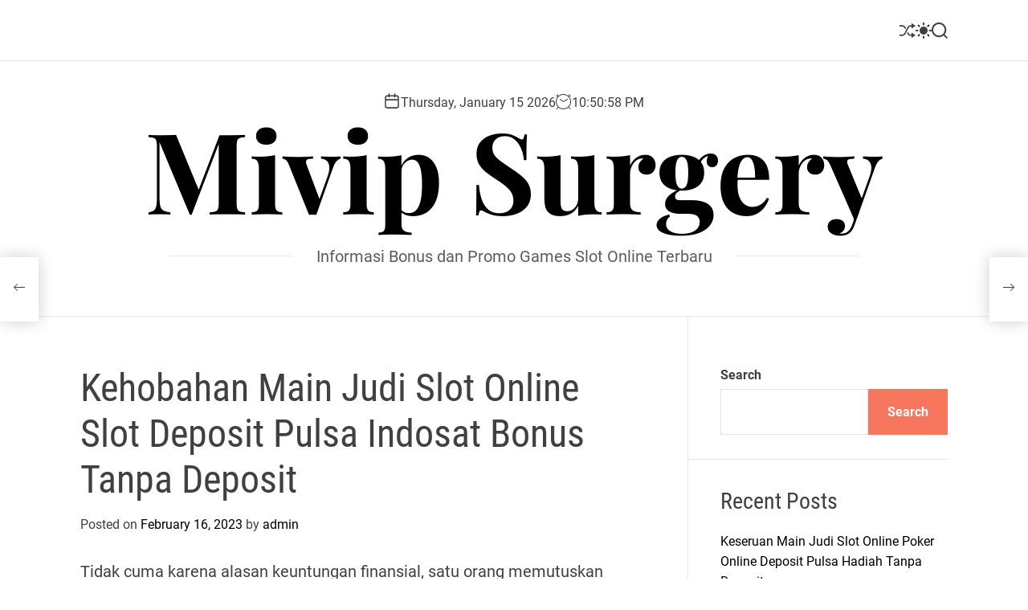

--- FILE ---
content_type: text/html; charset=UTF-8
request_url: https://mivipsurgery.com/kehobahan-main-judi-slot-online-slot-deposit-pulsa-indosat-bonus-tanpa-deposit/
body_size: 15830
content:
<!doctype html>
<html lang="en-US">
<head>
    <meta charset="UTF-8">
    <meta name="viewport" content="width=device-width, initial-scale=1">
    <link rel="profile" href="https://gmpg.org/xfn/11">

    <title>Kehobahan Main Judi Slot Online Slot Deposit Pulsa Indosat Bonus Tanpa Deposit &#8211; Mivip Surgery</title>
<meta name='robots' content='max-image-preview:large' />
<link rel="alternate" type="application/rss+xml" title="Mivip Surgery &raquo; Feed" href="https://mivipsurgery.com/feed/" />
<link rel="alternate" type="application/rss+xml" title="Mivip Surgery &raquo; Comments Feed" href="https://mivipsurgery.com/comments/feed/" />
<link rel="alternate" title="oEmbed (JSON)" type="application/json+oembed" href="https://mivipsurgery.com/wp-json/oembed/1.0/embed?url=https%3A%2F%2Fmivipsurgery.com%2Fkehobahan-main-judi-slot-online-slot-deposit-pulsa-indosat-bonus-tanpa-deposit%2F" />
<link rel="alternate" title="oEmbed (XML)" type="text/xml+oembed" href="https://mivipsurgery.com/wp-json/oembed/1.0/embed?url=https%3A%2F%2Fmivipsurgery.com%2Fkehobahan-main-judi-slot-online-slot-deposit-pulsa-indosat-bonus-tanpa-deposit%2F&#038;format=xml" />
<style id='wp-img-auto-sizes-contain-inline-css'>
img:is([sizes=auto i],[sizes^="auto," i]){contain-intrinsic-size:3000px 1500px}
/*# sourceURL=wp-img-auto-sizes-contain-inline-css */
</style>
<style id='wp-emoji-styles-inline-css'>

	img.wp-smiley, img.emoji {
		display: inline !important;
		border: none !important;
		box-shadow: none !important;
		height: 1em !important;
		width: 1em !important;
		margin: 0 0.07em !important;
		vertical-align: -0.1em !important;
		background: none !important;
		padding: 0 !important;
	}
/*# sourceURL=wp-emoji-styles-inline-css */
</style>
<style id='wp-block-library-inline-css'>
:root{--wp-block-synced-color:#7a00df;--wp-block-synced-color--rgb:122,0,223;--wp-bound-block-color:var(--wp-block-synced-color);--wp-editor-canvas-background:#ddd;--wp-admin-theme-color:#007cba;--wp-admin-theme-color--rgb:0,124,186;--wp-admin-theme-color-darker-10:#006ba1;--wp-admin-theme-color-darker-10--rgb:0,107,160.5;--wp-admin-theme-color-darker-20:#005a87;--wp-admin-theme-color-darker-20--rgb:0,90,135;--wp-admin-border-width-focus:2px}@media (min-resolution:192dpi){:root{--wp-admin-border-width-focus:1.5px}}.wp-element-button{cursor:pointer}:root .has-very-light-gray-background-color{background-color:#eee}:root .has-very-dark-gray-background-color{background-color:#313131}:root .has-very-light-gray-color{color:#eee}:root .has-very-dark-gray-color{color:#313131}:root .has-vivid-green-cyan-to-vivid-cyan-blue-gradient-background{background:linear-gradient(135deg,#00d084,#0693e3)}:root .has-purple-crush-gradient-background{background:linear-gradient(135deg,#34e2e4,#4721fb 50%,#ab1dfe)}:root .has-hazy-dawn-gradient-background{background:linear-gradient(135deg,#faaca8,#dad0ec)}:root .has-subdued-olive-gradient-background{background:linear-gradient(135deg,#fafae1,#67a671)}:root .has-atomic-cream-gradient-background{background:linear-gradient(135deg,#fdd79a,#004a59)}:root .has-nightshade-gradient-background{background:linear-gradient(135deg,#330968,#31cdcf)}:root .has-midnight-gradient-background{background:linear-gradient(135deg,#020381,#2874fc)}:root{--wp--preset--font-size--normal:16px;--wp--preset--font-size--huge:42px}.has-regular-font-size{font-size:1em}.has-larger-font-size{font-size:2.625em}.has-normal-font-size{font-size:var(--wp--preset--font-size--normal)}.has-huge-font-size{font-size:var(--wp--preset--font-size--huge)}.has-text-align-center{text-align:center}.has-text-align-left{text-align:left}.has-text-align-right{text-align:right}.has-fit-text{white-space:nowrap!important}#end-resizable-editor-section{display:none}.aligncenter{clear:both}.items-justified-left{justify-content:flex-start}.items-justified-center{justify-content:center}.items-justified-right{justify-content:flex-end}.items-justified-space-between{justify-content:space-between}.screen-reader-text{border:0;clip-path:inset(50%);height:1px;margin:-1px;overflow:hidden;padding:0;position:absolute;width:1px;word-wrap:normal!important}.screen-reader-text:focus{background-color:#ddd;clip-path:none;color:#444;display:block;font-size:1em;height:auto;left:5px;line-height:normal;padding:15px 23px 14px;text-decoration:none;top:5px;width:auto;z-index:100000}html :where(.has-border-color){border-style:solid}html :where([style*=border-top-color]){border-top-style:solid}html :where([style*=border-right-color]){border-right-style:solid}html :where([style*=border-bottom-color]){border-bottom-style:solid}html :where([style*=border-left-color]){border-left-style:solid}html :where([style*=border-width]){border-style:solid}html :where([style*=border-top-width]){border-top-style:solid}html :where([style*=border-right-width]){border-right-style:solid}html :where([style*=border-bottom-width]){border-bottom-style:solid}html :where([style*=border-left-width]){border-left-style:solid}html :where(img[class*=wp-image-]){height:auto;max-width:100%}:where(figure){margin:0 0 1em}html :where(.is-position-sticky){--wp-admin--admin-bar--position-offset:var(--wp-admin--admin-bar--height,0px)}@media screen and (max-width:600px){html :where(.is-position-sticky){--wp-admin--admin-bar--position-offset:0px}}

/*# sourceURL=wp-block-library-inline-css */
</style><style id='wp-block-archives-inline-css'>
.wp-block-archives{box-sizing:border-box}.wp-block-archives-dropdown label{display:block}
/*# sourceURL=https://mivipsurgery.com/wp-includes/blocks/archives/style.min.css */
</style>
<style id='wp-block-categories-inline-css'>
.wp-block-categories{box-sizing:border-box}.wp-block-categories.alignleft{margin-right:2em}.wp-block-categories.alignright{margin-left:2em}.wp-block-categories.wp-block-categories-dropdown.aligncenter{text-align:center}.wp-block-categories .wp-block-categories__label{display:block;width:100%}
/*# sourceURL=https://mivipsurgery.com/wp-includes/blocks/categories/style.min.css */
</style>
<style id='wp-block-heading-inline-css'>
h1:where(.wp-block-heading).has-background,h2:where(.wp-block-heading).has-background,h3:where(.wp-block-heading).has-background,h4:where(.wp-block-heading).has-background,h5:where(.wp-block-heading).has-background,h6:where(.wp-block-heading).has-background{padding:1.25em 2.375em}h1.has-text-align-left[style*=writing-mode]:where([style*=vertical-lr]),h1.has-text-align-right[style*=writing-mode]:where([style*=vertical-rl]),h2.has-text-align-left[style*=writing-mode]:where([style*=vertical-lr]),h2.has-text-align-right[style*=writing-mode]:where([style*=vertical-rl]),h3.has-text-align-left[style*=writing-mode]:where([style*=vertical-lr]),h3.has-text-align-right[style*=writing-mode]:where([style*=vertical-rl]),h4.has-text-align-left[style*=writing-mode]:where([style*=vertical-lr]),h4.has-text-align-right[style*=writing-mode]:where([style*=vertical-rl]),h5.has-text-align-left[style*=writing-mode]:where([style*=vertical-lr]),h5.has-text-align-right[style*=writing-mode]:where([style*=vertical-rl]),h6.has-text-align-left[style*=writing-mode]:where([style*=vertical-lr]),h6.has-text-align-right[style*=writing-mode]:where([style*=vertical-rl]){rotate:180deg}
/*# sourceURL=https://mivipsurgery.com/wp-includes/blocks/heading/style.min.css */
</style>
<style id='wp-block-latest-comments-inline-css'>
ol.wp-block-latest-comments{box-sizing:border-box;margin-left:0}:where(.wp-block-latest-comments:not([style*=line-height] .wp-block-latest-comments__comment)){line-height:1.1}:where(.wp-block-latest-comments:not([style*=line-height] .wp-block-latest-comments__comment-excerpt p)){line-height:1.8}.has-dates :where(.wp-block-latest-comments:not([style*=line-height])),.has-excerpts :where(.wp-block-latest-comments:not([style*=line-height])){line-height:1.5}.wp-block-latest-comments .wp-block-latest-comments{padding-left:0}.wp-block-latest-comments__comment{list-style:none;margin-bottom:1em}.has-avatars .wp-block-latest-comments__comment{list-style:none;min-height:2.25em}.has-avatars .wp-block-latest-comments__comment .wp-block-latest-comments__comment-excerpt,.has-avatars .wp-block-latest-comments__comment .wp-block-latest-comments__comment-meta{margin-left:3.25em}.wp-block-latest-comments__comment-excerpt p{font-size:.875em;margin:.36em 0 1.4em}.wp-block-latest-comments__comment-date{display:block;font-size:.75em}.wp-block-latest-comments .avatar,.wp-block-latest-comments__comment-avatar{border-radius:1.5em;display:block;float:left;height:2.5em;margin-right:.75em;width:2.5em}.wp-block-latest-comments[class*=-font-size] a,.wp-block-latest-comments[style*=font-size] a{font-size:inherit}
/*# sourceURL=https://mivipsurgery.com/wp-includes/blocks/latest-comments/style.min.css */
</style>
<style id='wp-block-latest-posts-inline-css'>
.wp-block-latest-posts{box-sizing:border-box}.wp-block-latest-posts.alignleft{margin-right:2em}.wp-block-latest-posts.alignright{margin-left:2em}.wp-block-latest-posts.wp-block-latest-posts__list{list-style:none}.wp-block-latest-posts.wp-block-latest-posts__list li{clear:both;overflow-wrap:break-word}.wp-block-latest-posts.is-grid{display:flex;flex-wrap:wrap}.wp-block-latest-posts.is-grid li{margin:0 1.25em 1.25em 0;width:100%}@media (min-width:600px){.wp-block-latest-posts.columns-2 li{width:calc(50% - .625em)}.wp-block-latest-posts.columns-2 li:nth-child(2n){margin-right:0}.wp-block-latest-posts.columns-3 li{width:calc(33.33333% - .83333em)}.wp-block-latest-posts.columns-3 li:nth-child(3n){margin-right:0}.wp-block-latest-posts.columns-4 li{width:calc(25% - .9375em)}.wp-block-latest-posts.columns-4 li:nth-child(4n){margin-right:0}.wp-block-latest-posts.columns-5 li{width:calc(20% - 1em)}.wp-block-latest-posts.columns-5 li:nth-child(5n){margin-right:0}.wp-block-latest-posts.columns-6 li{width:calc(16.66667% - 1.04167em)}.wp-block-latest-posts.columns-6 li:nth-child(6n){margin-right:0}}:root :where(.wp-block-latest-posts.is-grid){padding:0}:root :where(.wp-block-latest-posts.wp-block-latest-posts__list){padding-left:0}.wp-block-latest-posts__post-author,.wp-block-latest-posts__post-date{display:block;font-size:.8125em}.wp-block-latest-posts__post-excerpt,.wp-block-latest-posts__post-full-content{margin-bottom:1em;margin-top:.5em}.wp-block-latest-posts__featured-image a{display:inline-block}.wp-block-latest-posts__featured-image img{height:auto;max-width:100%;width:auto}.wp-block-latest-posts__featured-image.alignleft{float:left;margin-right:1em}.wp-block-latest-posts__featured-image.alignright{float:right;margin-left:1em}.wp-block-latest-posts__featured-image.aligncenter{margin-bottom:1em;text-align:center}
/*# sourceURL=https://mivipsurgery.com/wp-includes/blocks/latest-posts/style.min.css */
</style>
<style id='wp-block-search-inline-css'>
.wp-block-search__button{margin-left:10px;word-break:normal}.wp-block-search__button.has-icon{line-height:0}.wp-block-search__button svg{height:1.25em;min-height:24px;min-width:24px;width:1.25em;fill:currentColor;vertical-align:text-bottom}:where(.wp-block-search__button){border:1px solid #ccc;padding:6px 10px}.wp-block-search__inside-wrapper{display:flex;flex:auto;flex-wrap:nowrap;max-width:100%}.wp-block-search__label{width:100%}.wp-block-search.wp-block-search__button-only .wp-block-search__button{box-sizing:border-box;display:flex;flex-shrink:0;justify-content:center;margin-left:0;max-width:100%}.wp-block-search.wp-block-search__button-only .wp-block-search__inside-wrapper{min-width:0!important;transition-property:width}.wp-block-search.wp-block-search__button-only .wp-block-search__input{flex-basis:100%;transition-duration:.3s}.wp-block-search.wp-block-search__button-only.wp-block-search__searchfield-hidden,.wp-block-search.wp-block-search__button-only.wp-block-search__searchfield-hidden .wp-block-search__inside-wrapper{overflow:hidden}.wp-block-search.wp-block-search__button-only.wp-block-search__searchfield-hidden .wp-block-search__input{border-left-width:0!important;border-right-width:0!important;flex-basis:0;flex-grow:0;margin:0;min-width:0!important;padding-left:0!important;padding-right:0!important;width:0!important}:where(.wp-block-search__input){appearance:none;border:1px solid #949494;flex-grow:1;font-family:inherit;font-size:inherit;font-style:inherit;font-weight:inherit;letter-spacing:inherit;line-height:inherit;margin-left:0;margin-right:0;min-width:3rem;padding:8px;text-decoration:unset!important;text-transform:inherit}:where(.wp-block-search__button-inside .wp-block-search__inside-wrapper){background-color:#fff;border:1px solid #949494;box-sizing:border-box;padding:4px}:where(.wp-block-search__button-inside .wp-block-search__inside-wrapper) .wp-block-search__input{border:none;border-radius:0;padding:0 4px}:where(.wp-block-search__button-inside .wp-block-search__inside-wrapper) .wp-block-search__input:focus{outline:none}:where(.wp-block-search__button-inside .wp-block-search__inside-wrapper) :where(.wp-block-search__button){padding:4px 8px}.wp-block-search.aligncenter .wp-block-search__inside-wrapper{margin:auto}.wp-block[data-align=right] .wp-block-search.wp-block-search__button-only .wp-block-search__inside-wrapper{float:right}
/*# sourceURL=https://mivipsurgery.com/wp-includes/blocks/search/style.min.css */
</style>
<style id='wp-block-search-theme-inline-css'>
.wp-block-search .wp-block-search__label{font-weight:700}.wp-block-search__button{border:1px solid #ccc;padding:.375em .625em}
/*# sourceURL=https://mivipsurgery.com/wp-includes/blocks/search/theme.min.css */
</style>
<style id='wp-block-group-inline-css'>
.wp-block-group{box-sizing:border-box}:where(.wp-block-group.wp-block-group-is-layout-constrained){position:relative}
/*# sourceURL=https://mivipsurgery.com/wp-includes/blocks/group/style.min.css */
</style>
<style id='wp-block-group-theme-inline-css'>
:where(.wp-block-group.has-background){padding:1.25em 2.375em}
/*# sourceURL=https://mivipsurgery.com/wp-includes/blocks/group/theme.min.css */
</style>
<style id='global-styles-inline-css'>
:root{--wp--preset--aspect-ratio--square: 1;--wp--preset--aspect-ratio--4-3: 4/3;--wp--preset--aspect-ratio--3-4: 3/4;--wp--preset--aspect-ratio--3-2: 3/2;--wp--preset--aspect-ratio--2-3: 2/3;--wp--preset--aspect-ratio--16-9: 16/9;--wp--preset--aspect-ratio--9-16: 9/16;--wp--preset--color--black: #000000;--wp--preset--color--cyan-bluish-gray: #abb8c3;--wp--preset--color--white: #ffffff;--wp--preset--color--pale-pink: #f78da7;--wp--preset--color--vivid-red: #cf2e2e;--wp--preset--color--luminous-vivid-orange: #ff6900;--wp--preset--color--luminous-vivid-amber: #fcb900;--wp--preset--color--light-green-cyan: #7bdcb5;--wp--preset--color--vivid-green-cyan: #00d084;--wp--preset--color--pale-cyan-blue: #8ed1fc;--wp--preset--color--vivid-cyan-blue: #0693e3;--wp--preset--color--vivid-purple: #9b51e0;--wp--preset--gradient--vivid-cyan-blue-to-vivid-purple: linear-gradient(135deg,rgb(6,147,227) 0%,rgb(155,81,224) 100%);--wp--preset--gradient--light-green-cyan-to-vivid-green-cyan: linear-gradient(135deg,rgb(122,220,180) 0%,rgb(0,208,130) 100%);--wp--preset--gradient--luminous-vivid-amber-to-luminous-vivid-orange: linear-gradient(135deg,rgb(252,185,0) 0%,rgb(255,105,0) 100%);--wp--preset--gradient--luminous-vivid-orange-to-vivid-red: linear-gradient(135deg,rgb(255,105,0) 0%,rgb(207,46,46) 100%);--wp--preset--gradient--very-light-gray-to-cyan-bluish-gray: linear-gradient(135deg,rgb(238,238,238) 0%,rgb(169,184,195) 100%);--wp--preset--gradient--cool-to-warm-spectrum: linear-gradient(135deg,rgb(74,234,220) 0%,rgb(151,120,209) 20%,rgb(207,42,186) 40%,rgb(238,44,130) 60%,rgb(251,105,98) 80%,rgb(254,248,76) 100%);--wp--preset--gradient--blush-light-purple: linear-gradient(135deg,rgb(255,206,236) 0%,rgb(152,150,240) 100%);--wp--preset--gradient--blush-bordeaux: linear-gradient(135deg,rgb(254,205,165) 0%,rgb(254,45,45) 50%,rgb(107,0,62) 100%);--wp--preset--gradient--luminous-dusk: linear-gradient(135deg,rgb(255,203,112) 0%,rgb(199,81,192) 50%,rgb(65,88,208) 100%);--wp--preset--gradient--pale-ocean: linear-gradient(135deg,rgb(255,245,203) 0%,rgb(182,227,212) 50%,rgb(51,167,181) 100%);--wp--preset--gradient--electric-grass: linear-gradient(135deg,rgb(202,248,128) 0%,rgb(113,206,126) 100%);--wp--preset--gradient--midnight: linear-gradient(135deg,rgb(2,3,129) 0%,rgb(40,116,252) 100%);--wp--preset--font-size--small: 13px;--wp--preset--font-size--medium: 20px;--wp--preset--font-size--large: 36px;--wp--preset--font-size--x-large: 42px;--wp--preset--spacing--20: 0.44rem;--wp--preset--spacing--30: 0.67rem;--wp--preset--spacing--40: 1rem;--wp--preset--spacing--50: 1.5rem;--wp--preset--spacing--60: 2.25rem;--wp--preset--spacing--70: 3.38rem;--wp--preset--spacing--80: 5.06rem;--wp--preset--shadow--natural: 6px 6px 9px rgba(0, 0, 0, 0.2);--wp--preset--shadow--deep: 12px 12px 50px rgba(0, 0, 0, 0.4);--wp--preset--shadow--sharp: 6px 6px 0px rgba(0, 0, 0, 0.2);--wp--preset--shadow--outlined: 6px 6px 0px -3px rgb(255, 255, 255), 6px 6px rgb(0, 0, 0);--wp--preset--shadow--crisp: 6px 6px 0px rgb(0, 0, 0);}:where(.is-layout-flex){gap: 0.5em;}:where(.is-layout-grid){gap: 0.5em;}body .is-layout-flex{display: flex;}.is-layout-flex{flex-wrap: wrap;align-items: center;}.is-layout-flex > :is(*, div){margin: 0;}body .is-layout-grid{display: grid;}.is-layout-grid > :is(*, div){margin: 0;}:where(.wp-block-columns.is-layout-flex){gap: 2em;}:where(.wp-block-columns.is-layout-grid){gap: 2em;}:where(.wp-block-post-template.is-layout-flex){gap: 1.25em;}:where(.wp-block-post-template.is-layout-grid){gap: 1.25em;}.has-black-color{color: var(--wp--preset--color--black) !important;}.has-cyan-bluish-gray-color{color: var(--wp--preset--color--cyan-bluish-gray) !important;}.has-white-color{color: var(--wp--preset--color--white) !important;}.has-pale-pink-color{color: var(--wp--preset--color--pale-pink) !important;}.has-vivid-red-color{color: var(--wp--preset--color--vivid-red) !important;}.has-luminous-vivid-orange-color{color: var(--wp--preset--color--luminous-vivid-orange) !important;}.has-luminous-vivid-amber-color{color: var(--wp--preset--color--luminous-vivid-amber) !important;}.has-light-green-cyan-color{color: var(--wp--preset--color--light-green-cyan) !important;}.has-vivid-green-cyan-color{color: var(--wp--preset--color--vivid-green-cyan) !important;}.has-pale-cyan-blue-color{color: var(--wp--preset--color--pale-cyan-blue) !important;}.has-vivid-cyan-blue-color{color: var(--wp--preset--color--vivid-cyan-blue) !important;}.has-vivid-purple-color{color: var(--wp--preset--color--vivid-purple) !important;}.has-black-background-color{background-color: var(--wp--preset--color--black) !important;}.has-cyan-bluish-gray-background-color{background-color: var(--wp--preset--color--cyan-bluish-gray) !important;}.has-white-background-color{background-color: var(--wp--preset--color--white) !important;}.has-pale-pink-background-color{background-color: var(--wp--preset--color--pale-pink) !important;}.has-vivid-red-background-color{background-color: var(--wp--preset--color--vivid-red) !important;}.has-luminous-vivid-orange-background-color{background-color: var(--wp--preset--color--luminous-vivid-orange) !important;}.has-luminous-vivid-amber-background-color{background-color: var(--wp--preset--color--luminous-vivid-amber) !important;}.has-light-green-cyan-background-color{background-color: var(--wp--preset--color--light-green-cyan) !important;}.has-vivid-green-cyan-background-color{background-color: var(--wp--preset--color--vivid-green-cyan) !important;}.has-pale-cyan-blue-background-color{background-color: var(--wp--preset--color--pale-cyan-blue) !important;}.has-vivid-cyan-blue-background-color{background-color: var(--wp--preset--color--vivid-cyan-blue) !important;}.has-vivid-purple-background-color{background-color: var(--wp--preset--color--vivid-purple) !important;}.has-black-border-color{border-color: var(--wp--preset--color--black) !important;}.has-cyan-bluish-gray-border-color{border-color: var(--wp--preset--color--cyan-bluish-gray) !important;}.has-white-border-color{border-color: var(--wp--preset--color--white) !important;}.has-pale-pink-border-color{border-color: var(--wp--preset--color--pale-pink) !important;}.has-vivid-red-border-color{border-color: var(--wp--preset--color--vivid-red) !important;}.has-luminous-vivid-orange-border-color{border-color: var(--wp--preset--color--luminous-vivid-orange) !important;}.has-luminous-vivid-amber-border-color{border-color: var(--wp--preset--color--luminous-vivid-amber) !important;}.has-light-green-cyan-border-color{border-color: var(--wp--preset--color--light-green-cyan) !important;}.has-vivid-green-cyan-border-color{border-color: var(--wp--preset--color--vivid-green-cyan) !important;}.has-pale-cyan-blue-border-color{border-color: var(--wp--preset--color--pale-cyan-blue) !important;}.has-vivid-cyan-blue-border-color{border-color: var(--wp--preset--color--vivid-cyan-blue) !important;}.has-vivid-purple-border-color{border-color: var(--wp--preset--color--vivid-purple) !important;}.has-vivid-cyan-blue-to-vivid-purple-gradient-background{background: var(--wp--preset--gradient--vivid-cyan-blue-to-vivid-purple) !important;}.has-light-green-cyan-to-vivid-green-cyan-gradient-background{background: var(--wp--preset--gradient--light-green-cyan-to-vivid-green-cyan) !important;}.has-luminous-vivid-amber-to-luminous-vivid-orange-gradient-background{background: var(--wp--preset--gradient--luminous-vivid-amber-to-luminous-vivid-orange) !important;}.has-luminous-vivid-orange-to-vivid-red-gradient-background{background: var(--wp--preset--gradient--luminous-vivid-orange-to-vivid-red) !important;}.has-very-light-gray-to-cyan-bluish-gray-gradient-background{background: var(--wp--preset--gradient--very-light-gray-to-cyan-bluish-gray) !important;}.has-cool-to-warm-spectrum-gradient-background{background: var(--wp--preset--gradient--cool-to-warm-spectrum) !important;}.has-blush-light-purple-gradient-background{background: var(--wp--preset--gradient--blush-light-purple) !important;}.has-blush-bordeaux-gradient-background{background: var(--wp--preset--gradient--blush-bordeaux) !important;}.has-luminous-dusk-gradient-background{background: var(--wp--preset--gradient--luminous-dusk) !important;}.has-pale-ocean-gradient-background{background: var(--wp--preset--gradient--pale-ocean) !important;}.has-electric-grass-gradient-background{background: var(--wp--preset--gradient--electric-grass) !important;}.has-midnight-gradient-background{background: var(--wp--preset--gradient--midnight) !important;}.has-small-font-size{font-size: var(--wp--preset--font-size--small) !important;}.has-medium-font-size{font-size: var(--wp--preset--font-size--medium) !important;}.has-large-font-size{font-size: var(--wp--preset--font-size--large) !important;}.has-x-large-font-size{font-size: var(--wp--preset--font-size--x-large) !important;}
/*# sourceURL=global-styles-inline-css */
</style>

<style id='classic-theme-styles-inline-css'>
/*! This file is auto-generated */
.wp-block-button__link{color:#fff;background-color:#32373c;border-radius:9999px;box-shadow:none;text-decoration:none;padding:calc(.667em + 2px) calc(1.333em + 2px);font-size:1.125em}.wp-block-file__button{background:#32373c;color:#fff;text-decoration:none}
/*# sourceURL=/wp-includes/css/classic-themes.min.css */
</style>
<link rel='stylesheet' id='blogmotive-google-fonts-css' href='https://mivipsurgery.com/wp-content/fonts/576a7fca1287e1f36a10753ef3315bb6.css?ver=1.0.0' media='all' />
<link rel='stylesheet' id='animate-css' href='https://mivipsurgery.com/wp-content/themes/blogmotive/assets/css/animate.min.css?ver=1.0.0' media='all' />
<link rel='stylesheet' id='swiper-css' href='https://mivipsurgery.com/wp-content/themes/blogmotive/assets/css/swiper-bundle.min.css?ver=1.0.0' media='all' />
<link rel='stylesheet' id='blogmotive-style-css' href='https://mivipsurgery.com/wp-content/themes/blogmotive/style.css?ver=1.0.0' media='all' />
<style id='blogmotive-style-inline-css'>
                                                
        
        
/*# sourceURL=blogmotive-style-inline-css */
</style>
<link rel='stylesheet' id='blogmotive-night-style-css' href='https://mivipsurgery.com/wp-content/themes/blogmotive/assets/css/dark-mode.css?ver=1.0.0' media='all' />
<style id='blogmotive-night-style-inline-css'>
                                
/*# sourceURL=blogmotive-night-style-inline-css */
</style>
<script src="https://mivipsurgery.com/wp-includes/js/jquery/jquery.min.js?ver=3.7.1" id="jquery-core-js"></script>
<script src="https://mivipsurgery.com/wp-includes/js/jquery/jquery-migrate.min.js?ver=3.4.1" id="jquery-migrate-js"></script>
<link rel="https://api.w.org/" href="https://mivipsurgery.com/wp-json/" /><link rel="alternate" title="JSON" type="application/json" href="https://mivipsurgery.com/wp-json/wp/v2/posts/28974" /><link rel="EditURI" type="application/rsd+xml" title="RSD" href="https://mivipsurgery.com/xmlrpc.php?rsd" />
<meta name="generator" content="WordPress 6.9" />
<link rel="canonical" href="https://mivipsurgery.com/kehobahan-main-judi-slot-online-slot-deposit-pulsa-indosat-bonus-tanpa-deposit/" />
<link rel='shortlink' href='https://mivipsurgery.com/?p=28974' />
    <script type="text/javascript">
        let storageKey = 'theme-preference';

        let getColorPreference = function () {
            if (localStorage.getItem(storageKey))
                return localStorage.getItem(storageKey)
            else
                return window.matchMedia('(prefers-color-scheme: dark)').matches
                    ? 'dark'
                    : 'light'
        }

        let theme = {
            value: getColorPreference()
        };

        let setPreference = function () {
            localStorage.setItem(storageKey, theme.value);
            reflectPreference();
        }

        let reflectPreference = function () {
            document.firstElementChild.setAttribute("data-theme", theme.value);
            document.querySelector("#theme-toggle-mode-button")?.setAttribute("aria-label", theme.value);
        }

        // set early so no page flashes / CSS is made aware
        reflectPreference();

        window.addEventListener('load', function () {
            reflectPreference();
            let toggleBtn = document.querySelector("#theme-toggle-mode-button");
            if (toggleBtn) {
                toggleBtn.addEventListener("click", function () {
                    theme.value = theme.value === 'light' ? 'dark' : 'light';
                    setPreference();
                });
            }
        });

        // sync with system changes
        window
            .matchMedia('(prefers-color-scheme: dark)')
            .addEventListener('change', ({matches: isDark}) => {
                theme.value = isDark ? 'dark' : 'light';
                setPreference();
            });
    </script>
    </head>

<body class="wp-singular post-template-default single single-post postid-28974 single-format-standard wp-embed-responsive wp-theme-blogmotive  blogmotive-header_style_1 blogmotive-dark-mode has-sidebar right-sidebar">



<div id="page" class="site">
    <div class="site-content-area">
    
    
    
    <a class="skip-link screen-reader-text" href="#primary">Skip to content</a>

    
    
<div id="theme-topbar" class="site-topbar theme-site-topbar ">
    <div class="wrapper">
        <div class="site-topbar-wrapper">

            <div class="site-topbar-item site-topbar-left">
                
                            </div>

            <div class="site-topbar-item site-topbar-center hide-on-tablet hide-on-mobile">
                            </div>

            <div class="site-topbar-item site-topbar-right">
                
                                        <a href="https://mivipsurgery.com/kesenangan-main-judi-slot-online-agen-slot-deposit-pulsa-tanpa-potongan-bonus-tanpa-deposit/"
                           class="theme-button theme-button-transparent theme-button-shuffle">
                            <span class="screen-reader-text">Shuffle</span>
                            <svg class="svg-icon" aria-hidden="true" role="img" focusable="false" xmlns="http://www.w3.org/2000/svg" width="24" height="24" viewBox="0 0 24 24"><path fill="currentColor" d="M18 9v-3c-1 0-3.308-.188-4.506 2.216l-4.218 8.461c-1.015 2.036-3.094 3.323-5.37 3.323h-3.906v-2h3.906c1.517 0 2.903-.858 3.58-2.216l4.218-8.461c1.356-2.721 3.674-3.323 6.296-3.323v-3l6 4-6 4zm-9.463 1.324l1.117-2.242c-1.235-2.479-2.899-4.082-5.748-4.082h-3.906v2h3.906c2.872 0 3.644 2.343 4.631 4.324zm15.463 8.676l-6-4v3c-3.78 0-4.019-1.238-5.556-4.322l-1.118 2.241c1.021 2.049 2.1 4.081 6.674 4.081v3l6-4z" /></svg>                        </a>
                        
                <button id="theme-toggle-offcanvas-button" class="hide-on-desktop theme-button theme-button-transparent theme-button-offcanvas" aria-expanded="false" aria-controls="theme-offcanvas-navigation">
                    <span class="screen-reader-text">Menu</span>
                    <span class="toggle-icon"><svg class="svg-icon" aria-hidden="true" role="img" focusable="false" xmlns="http://www.w3.org/2000/svg" width="20" height="20" viewBox="0 0 20 20"><path fill="currentColor" d="M1 3v2h18V3zm0 8h18V9H1zm0 6h18v-2H1z" /></svg></span>
                </button>

                                    <button id="theme-toggle-mode-button" class="theme-button theme-button-transparent theme-button-colormode" title="Toggle light/dark mode" aria-label="auto" aria-live="polite">
                        <span class="screen-reader-text">Switch color mode</span>
                        <svg class="svg-icon svg-icon-colormode" aria-hidden="true" width="24" height="24" viewBox="0 0 24 24">
                            <mask class="moon" id="moon-mask">
                                <rect x="0" y="0" width="100%" height="100%" fill="white"/>
                                <circle cx="24" cy="10" r="6" fill="black"/>
                            </mask>
                            <circle class="sun" cx="12" cy="12" r="6" mask="url(#moon-mask)" fill="currentColor"/>
                            <g class="sun-beams" stroke="currentColor">
                                <line x1="12" y1="1" x2="12" y2="3"/>
                                <line x1="12" y1="21" x2="12" y2="23"/>
                                <line x1="4.22" y1="4.22" x2="5.64" y2="5.64"/>
                                <line x1="18.36" y1="18.36" x2="19.78" y2="19.78"/>
                                <line x1="1" y1="12" x2="3" y2="12"/>
                                <line x1="21" y1="12" x2="23" y2="12"/>
                                <line x1="4.22" y1="19.78" x2="5.64" y2="18.36"/>
                                <line x1="18.36" y1="5.64" x2="19.78" y2="4.22"/>
                            </g>
                        </svg>
                    </button>
                
                <button id="theme-toggle-search-button" class="theme-button theme-button-transparent theme-button-search" aria-expanded="false" aria-controls="theme-header-search">
                    <span class="screen-reader-text">Search</span>
                    <svg class="svg-icon" aria-hidden="true" role="img" focusable="false" xmlns="http://www.w3.org/2000/svg" width="23" height="23" viewBox="0 0 23 23"><path fill="currentColor" d="M38.710696,48.0601792 L43,52.3494831 L41.3494831,54 L37.0601792,49.710696 C35.2632422,51.1481185 32.9839107,52.0076499 30.5038249,52.0076499 C24.7027226,52.0076499 20,47.3049272 20,41.5038249 C20,35.7027226 24.7027226,31 30.5038249,31 C36.3049272,31 41.0076499,35.7027226 41.0076499,41.5038249 C41.0076499,43.9839107 40.1481185,46.2632422 38.710696,48.0601792 Z M36.3875844,47.1716785 C37.8030221,45.7026647 38.6734666,43.7048964 38.6734666,41.5038249 C38.6734666,36.9918565 35.0157934,33.3341833 30.5038249,33.3341833 C25.9918565,33.3341833 22.3341833,36.9918565 22.3341833,41.5038249 C22.3341833,46.0157934 25.9918565,49.6734666 30.5038249,49.6734666 C32.7048964,49.6734666 34.7026647,48.8030221 36.1716785,47.3875844 C36.2023931,47.347638 36.2360451,47.3092237 36.2726343,47.2726343 C36.3092237,47.2360451 36.347638,47.2023931 36.3875844,47.1716785 Z" transform="translate(-20 -31)" /></svg>                </button>
            </div>

        </div>
    </div>
</div>
<header id="masthead" class="site-header theme-site-header header-has-height-none "  role="banner">
    <div class="site-branding-center">
    <div class="wrapper">
        <div class="header-component-center">
                            <div class="site-header-component header-component-date">
                    <div class="header-component-icon">
                        <svg class="svg-icon" aria-hidden="true" role="img" focusable="false" xmlns="http://www.w3.org/2000/svg" width="20" height="20" viewBox="0 0 20 20"><path fill="currentColor" d="M4.60069444,4.09375 L3.25,4.09375 C2.47334957,4.09375 1.84375,4.72334957 1.84375,5.5 L1.84375,7.26736111 L16.15625,7.26736111 L16.15625,5.5 C16.15625,4.72334957 15.5266504,4.09375 14.75,4.09375 L13.3993056,4.09375 L13.3993056,4.55555556 C13.3993056,5.02154581 13.0215458,5.39930556 12.5555556,5.39930556 C12.0895653,5.39930556 11.7118056,5.02154581 11.7118056,4.55555556 L11.7118056,4.09375 L6.28819444,4.09375 L6.28819444,4.55555556 C6.28819444,5.02154581 5.9104347,5.39930556 5.44444444,5.39930556 C4.97845419,5.39930556 4.60069444,5.02154581 4.60069444,4.55555556 L4.60069444,4.09375 Z M6.28819444,2.40625 L11.7118056,2.40625 L11.7118056,1 C11.7118056,0.534009742 12.0895653,0.15625 12.5555556,0.15625 C13.0215458,0.15625 13.3993056,0.534009742 13.3993056,1 L13.3993056,2.40625 L14.75,2.40625 C16.4586309,2.40625 17.84375,3.79136906 17.84375,5.5 L17.84375,15.875 C17.84375,17.5836309 16.4586309,18.96875 14.75,18.96875 L3.25,18.96875 C1.54136906,18.96875 0.15625,17.5836309 0.15625,15.875 L0.15625,5.5 C0.15625,3.79136906 1.54136906,2.40625 3.25,2.40625 L4.60069444,2.40625 L4.60069444,1 C4.60069444,0.534009742 4.97845419,0.15625 5.44444444,0.15625 C5.9104347,0.15625 6.28819444,0.534009742 6.28819444,1 L6.28819444,2.40625 Z M1.84375,8.95486111 L1.84375,15.875 C1.84375,16.6516504 2.47334957,17.28125 3.25,17.28125 L14.75,17.28125 C15.5266504,17.28125 16.15625,16.6516504 16.15625,15.875 L16.15625,8.95486111 L1.84375,8.95486111 Z" /></svg>                    </div>
                    <div class="theme-display-date">
                        Thursday, January 15 2026                    </div>
                </div>
                                        <div class="site-header-component header-component-time">
                    <div class="header-component-icon">
                        <svg class="svg-icon" aria-hidden="true" role="img" focusable="false" xmlns="http://www.w3.org/2000/svg" width="20" height="20" viewBox="0 0 20 20"><path fill="currentColor" d="M16.32 17.113c1.729-1.782 2.68-4.124 2.68-6.613 0-2.37-0.862-4.608-2.438-6.355l0.688-0.688 0.647 0.646c0.098 0.098 0.226 0.146 0.353 0.146s0.256-0.049 0.353-0.146c0.195-0.195 0.195-0.512 0-0.707l-2-2c-0.195-0.195-0.512-0.195-0.707 0s-0.195 0.512 0 0.707l0.647 0.646-0.688 0.688c-1.747-1.576-3.985-2.438-6.355-2.438s-4.608 0.862-6.355 2.438l-0.688-0.688 0.646-0.646c0.195-0.195 0.195-0.512 0-0.707s-0.512-0.195-0.707 0l-2 2c-0.195 0.195-0.195 0.512 0 0.707 0.098 0.098 0.226 0.146 0.354 0.146s0.256-0.049 0.354-0.146l0.646-0.646 0.688 0.688c-1.576 1.747-2.438 3.985-2.438 6.355 0 2.489 0.951 4.831 2.68 6.613l-2.034 2.034c-0.195 0.195-0.195 0.512 0 0.707 0.098 0.098 0.226 0.147 0.354 0.147s0.256-0.049 0.354-0.147l2.060-2.059c1.705 1.428 3.836 2.206 6.087 2.206s4.382-0.778 6.087-2.206l2.059 2.059c0.098 0.098 0.226 0.147 0.354 0.147s0.256-0.049 0.353-0.147c0.195-0.195 0.195-0.512 0-0.707l-2.034-2.034zM1 10.5c0-4.687 3.813-8.5 8.5-8.5s8.5 3.813 8.5 8.5c0 4.687-3.813 8.5-8.5 8.5s-8.5-3.813-8.5-8.5z"></path><path fill="currentColor" d="M15.129 7.25c-0.138-0.239-0.444-0.321-0.683-0.183l-4.92 2.841-3.835-2.685c-0.226-0.158-0.538-0.103-0.696 0.123s-0.103 0.538 0.123 0.696l4.096 2.868c0.001 0.001 0.002 0.001 0.002 0.002 0.009 0.006 0.018 0.012 0.027 0.017 0.002 0.001 0.004 0.003 0.006 0.004 0.009 0.005 0.018 0.010 0.027 0.015 0.002 0.001 0.004 0.002 0.006 0.003 0.010 0.005 0.020 0.009 0.031 0.014 0.006 0.003 0.013 0.005 0.019 0.007 0.004 0.001 0.008 0.003 0.013 0.005 0.007 0.002 0.014 0.004 0.021 0.006 0.004 0.001 0.008 0.002 0.012 0.003 0.007 0.002 0.014 0.003 0.022 0.005 0.004 0.001 0.008 0.002 0.012 0.002 0.007 0.001 0.014 0.002 0.021 0.003 0.005 0.001 0.010 0.001 0.015 0.002 0.006 0.001 0.012 0.001 0.018 0.002 0.009 0.001 0.018 0.001 0.027 0.001 0.002 0 0.004 0 0.006 0 0 0 0-0 0-0s0 0 0.001 0c0.019 0 0.037-0.001 0.056-0.003 0.001-0 0.002-0 0.003-0 0.018-0.002 0.036-0.005 0.054-0.010 0.002-0 0.003-0.001 0.005-0.001 0.017-0.004 0.034-0.009 0.050-0.015 0.003-0.001 0.006-0.002 0.008-0.003 0.016-0.006 0.031-0.012 0.046-0.020 0.004-0.002 0.007-0.004 0.011-0.006 0.005-0.003 0.011-0.005 0.016-0.008l5.196-3c0.239-0.138 0.321-0.444 0.183-0.683z"></path></svg>                    </div>
                    <div class="theme-display-clock"></div>
                </div>
                    </div>
        <div class="site-branding">
                <div class="site-title">
            <a href="https://mivipsurgery.com/" rel="home">Mivip Surgery</a>
        </div>
                <div class="site-description">
            <span>Informasi Bonus dan Promo Games Slot Online Terbaru</span>
        </div>
    </div><!-- .site-branding -->    </div>
</div>


<div class="masthead-main-navigation has-sticky-header">
    <div class="wrapper">
        <div class="site-header-wrapper">
            <div class="site-header-center">
                <div id="site-navigation" class="main-navigation theme-primary-menu">
                                            <nav class="primary-menu-wrapper"
                             aria-label="Primary">
                            <ul class="primary-menu reset-list-style">
                                                            </ul>
                        </nav><!-- .primary-menu-wrapper -->

                                    </div><!-- .main-navigation -->
            </div>
        </div>
    </div>

</div></header><!-- #masthead -->




<div class="theme-offcanvas-panel theme-offcanvas-panel-menu">
    <div class="theme-offcanvas-header">
        <button id="theme-offcanvas-close" class="theme-button theme-button-transparent" aria-expanded="false">
            <span class="screen-reader-text">Close</span>
            <svg class="svg-icon" aria-hidden="true" role="img" focusable="false" xmlns="http://www.w3.org/2000/svg" width="24" height="24" viewBox="0 0 24 24"><path fill="currentColor" d="M18.717 6.697l-1.414-1.414-5.303 5.303-5.303-5.303-1.414 1.414 5.303 5.303-5.303 5.303 1.414 1.414 5.303-5.303 5.303 5.303 1.414-1.414-5.303-5.303z" /></svg>        </button><!-- .nav-toggle -->
    </div>

    <div class="theme-offcanvas-content">
        <nav aria-label="Mobile" role="navigation">
            <ul id="theme-offcanvas-navigation" class="theme-offcanvas-menu reset-list-style">
                
            </ul><!-- .theme-offcanvas-navigation -->
        </nav>
    </div>
</div> <!-- theme-offcanvas-panel-menu -->

<div class="theme-search-panel">
    <div class="wrapper">
        <div id="theme-header-search" class="search-panel-wrapper">
            <form role="search" aria-label="Search for:" method="get" class="search-form" action="https://mivipsurgery.com/">
				<label>
					<span class="screen-reader-text">Search for:</span>
					<input type="search" class="search-field" placeholder="Search &hellip;" value="" name="s" />
				</label>
				<input type="submit" class="search-submit" value="Search" />
			</form>            <button id="blogmotive-search-canvas-close" class="theme-button theme-button-transparent search-close">
                <span class="screen-reader-text">
                    Close search                </span>
                <svg class="svg-icon" aria-hidden="true" role="img" focusable="false" xmlns="http://www.w3.org/2000/svg" width="24" height="24" viewBox="0 0 24 24"><path fill="currentColor" d="M18.717 6.697l-1.414-1.414-5.303 5.303-5.303-5.303-1.414 1.414 5.303 5.303-5.303 5.303 1.414 1.414 5.303-5.303 5.303 5.303 1.414-1.414-5.303-5.303z" /></svg>            </button><!-- .search-toggle -->

        </div>
    </div>
</div> <!-- theme-search-panel -->
        
    <main id="site-content" role="main">
        <div class="wrapper">
            <div id="primary" class="content-area theme-sticky-component">

                
<article id="post-28974" class="post-28974 post type-post status-publish format-standard hentry category-slot-online tag-slot-deposit-pulsa-5000-tanpa-potongan">
				<header class="entry-header">
				<h1 class="entry-title entry-title-large">Kehobahan Main Judi Slot Online Slot Deposit Pulsa Indosat Bonus Tanpa Deposit</h1>					<div class="entry-meta">
						<span class="posted-on">Posted on <a href="https://mivipsurgery.com/kehobahan-main-judi-slot-online-slot-deposit-pulsa-indosat-bonus-tanpa-deposit/" rel="bookmark"><time class="entry-date published updated" datetime="2023-02-16T16:51:34+00:00">February 16, 2023</time></a></span><span class="byline"> by <span class="author vcard"><a class="url fn n" href="https://mivipsurgery.com/author/admin/">admin</a></span></span>					</div><!-- .entry-meta -->
							</header><!-- .entry-header -->

			
				<div class="entry-content">
		<p>Tidak cuma karena alasan keuntungan finansial, satu orang memutuskan untuk bermain dengan salah satu website agen judi slot tertentu adalah karena adanya sensasi keseruan yang bisa mereka dapatkan. Penting sekali memang utk mencari pilihan web yang bisa memberikan keseruan dalam permainan judi slot online yang dimainkan, salah satunya Anda dapat main-main slot online bonus tanpa deposit. Seterusnya penting juga buat bisa menjalankan games biar tidak Membosankan Seluruhnya itu memang butuh usaha yang lebih mendalam agar selanjutnya Anda bisa tahu apa-apa saja yang mesti dilakukan dan mengetahui manakah situs agen paling serasi buat dipilih.</p>
<p>Keseruan dalam permainan apapun jadi salah satu bagian penting yang mesti bisa anda dapatkan. Kenapa Begitu Karena dengan demikian kita bisa memperoleh makna dari sebuah Games Pada awalnya games dijalankan hanya buat mendapati keseruan saja. Namun kemudian seiring dengan berjalannya waktu ada perubahan dari orientasi keseruan kepada keuntungan finansial perjudian. Tetapi kalau anda bisa jeli dalam pilih situs agen yang bagus dan Tepat sehingga Anda bisa mendapatkan keduanya dengan cara yang sangat mudah.</p>
<p>Rekomendasi Situs Judi Slot Online</p>
<p>Hal yang penting buat anda lakukan merupakan tentang bagaimana caranya supaya bisa mendapati website yang bisa beri anda keseruan. Dalam hal ini sebisa mungkin Anda mesti cari tahu sekian banyak ciri dari web yang anda cari itu. Cobalah untuk anda ketahui beberapa Sumber gaji yang bisa anda peroleh dalam permainan tersebut juga. Dalam hal ini, anda bisa memlih judi slot online berdasarkan rekomendasi saja dan salah satu diantara rekomendasi terbak untuk bermain games slot online bonus tanpa deposit merupakan. mencari berdasarkan rekomendasi bisa jadi pilihan yang Cocok</p>
<p>Keseruan yang Bisa Anda Peroleh dari Web Judi Slot Online</p>
<p>Seterusnya yang mesti anda ketahui yakni tentang keseruan apa saja yang bisa anda dapatkan di situs agen itu. Yang jelas ada banyak sekali keseruan dan keuntungan besar yang bisa diperoleh dan bisa anda dapatkan. Semuanya berhubungan dengan keuntungan dalam proses Permainan Anda sebagai player akan dijamin kenyamanan dan keamanannya dalam permainan disana. Buat lebih menurutnya Mari anda Simak Beberapa kelebihan yang bisa ditawarkan dan bisa anda dapatkan di website agen yang satu ini di bawah ini:</p>
<p>1. Games sangat lengkap &#8211; salah satu sumber keseruan yang bisa anda dapatkan yaitu bahwa disini Anda bisa meraih games yang sangat lengkap sekali. Jika permainan yang sedia itu memang lah sangat lengkap, tentu ini akan jadi salah satu keuntungan yang besar yang bisa anda peroleh.</p>
<p>2. Bonus yang menggiurkan &#8211; hal lain yang bisa membuat tanda seru main disana dan menantang utk bergabung yakni jumlahnya bonus yang menggiurkan yang ditawarkan. Seandainya benar-benar ada banyak bonus besar yang ditawarkan, seterusnya Anda harus ketahui bahwa bonus yang dipilih ialah bonus yang Benar-benar menguntungkan.</p>
<p>3. Server yang optimal &#8211; selanjutnya server dari games di web agen tersebut juga sangat Memang bisa Diakui Dijamin servernya uptime sehingga seterusnya Orang-orang bisa mengakses games dengan sangat mudah dan praktis. Anda tidak mesti meluangkan waktu husus karena bisa main-main kapan saja.</p>
<p>4. Suport yang full time &#8211; setelah itu dari segi support yang diberikan oleh web agen melalui kastemer service ataupun Yang lain ini sangat menguntungkan sekali karena memang lah Anda bisa main dengan lebih leluasa. Jikalau ada masalah anda bisa hubungi saja pihak agen dan mereka akan membalas dengan responsip.</p>
<p>5. Dapat Main-main Tanpa Deposit – Seperti yang telah disebutkan Pada awal mulanya seandainya Anda bergabung dan main-main di website ini, Anda dapat main tanpa melakukan deposit apalagi Dahulu Seluruhnya permainan yang disediakan di website ini dapat Anda mainkan tanpa harus melakukan deposit apalagi Dulu salah satu games yang menarik buat dicoba yakni games slot online bonus tanpa deposit. Anda dapat mengunjungi situsnya langsung utk mengetahui lebih lengkap caranya.</p>
<p>Nah demikian sekian banyak kelebihan dan keuntungan yang bisa anda peroleh apabila anda bergabung dengan web judi slot online yang dimaksud Diatas</p>
	</div><!-- .entry-content -->

	<footer class="entry-footer">
		<span class="tags-links">Tagged <a href="https://mivipsurgery.com/tag/slot-deposit-pulsa-5000-tanpa-potongan/" rel="tag">Slot Deposit Pulsa 5000 Tanpa Potongan</a></span>	</footer><!-- .entry-footer -->
</article><!-- #post-28974 -->

	<nav class="navigation post-navigation" aria-label="Posts">
		<h2 class="screen-reader-text">Post navigation</h2>
		<div class="nav-links"><div class="nav-previous"><a href="https://mivipsurgery.com/keseruan-main-judi-slot-online-slot-online-deposit-pulsa-tanpa-potongan-promo-tanpa-deposit/" rel="prev"><span class="nav-subtitle">Previous:</span> <span class="nav-title">Keseruan Main Judi Slot Online Slot Online Deposit Pulsa Tanpa Potongan Promo Tanpa Deposit</span></a></div><div class="nav-next"><a href="https://mivipsurgery.com/keseruan-main-judi-slot-online-slot-pragmatic-deposit-pulsa-tanpa-potongan-promo-tanpa-deposit/" rel="next"><span class="nav-subtitle">Next:</span> <span class="nav-title">Keseruan Main Judi Slot Online Slot Pragmatic Deposit Pulsa Tanpa Potongan Promo Tanpa Deposit</span></a></div></div>
	</nav><div class="single-author-info-area theme-single-post-component">
    <div class="single-author-info-wrapper">
        <div class="author-image">
            <a href="https://mivipsurgery.com/author/admin/" title="admin">
                <img alt='Avatar for admin' src='https://secure.gravatar.com/avatar/6ff72469f0205e47b65896488f426a786509f5b7e59eaedad56ab8d023a3cf1f?s=500&#038;d=mm&#038;r=g' srcset='https://secure.gravatar.com/avatar/6ff72469f0205e47b65896488f426a786509f5b7e59eaedad56ab8d023a3cf1f?s=1000&#038;d=mm&#038;r=g 2x' class='avatar avatar-500 photo' height='500' width='500' fetchpriority='high' decoding='async'/>            </a>
        </div>

        <div class="author-details">

            
            <a href="https://mivipsurgery.com/author/admin/" title="admin"
               class="author-name">
                admin            </a>

                            <a href="https://mivipsurgery.com" target="_blank" class="author-site color-accent">
                    https://mivipsurgery.com                </a>
            
            
            
        </div>
    </div>
</div>        <div class="single-related-posts-area theme-single-post-component">
            <header class="component-header single-component-header">
                <h2 class="single-component-title">
                    You May Also Like                </h2>
            </header>
            <div class="component-content single-component-content">
                                    <article id="post-28829" class="theme-article-post theme-single-component-article article-has-effect post-28829 post type-post status-publish format-standard hentry category-slot-online tag-joker123-terbaru">
                                                <div class="entry-details">
                            <h3 class="entry-title entry-title-small">
                                <a href="https://mivipsurgery.com/keseruan-main-judi-slot-online-poker-online-deposit-pulsa-hadiah-tanpa-deposit/">
                                    Keseruan Main Judi Slot Online Poker Online Deposit Pulsa Hadiah Tanpa Deposit                                </a>
                            </h3>
                            <div class="post-date">
                                May 9, 2023                            </div>
                        </div>
                    </article>
                                    <article id="post-28502" class="theme-article-post theme-single-component-article article-has-effect post-28502 post type-post status-publish format-standard hentry category-slot-online tag-slot-online-deposit-pulsa">
                                                <div class="entry-details">
                            <h3 class="entry-title entry-title-small">
                                <a href="https://mivipsurgery.com/kesenangan-main-judi-slot-online-slot-deposit-pulsa-5000-tanpa-potongan-bonus-tanpa-deposit/">
                                    Kesenangan Main Judi Slot Online Slot Deposit Pulsa 5000 Tanpa Potongan Bonus Tanpa Deposit                                </a>
                            </h3>
                            <div class="post-date">
                                May 7, 2023                            </div>
                        </div>
                    </article>
                                    <article id="post-28795" class="theme-article-post theme-single-component-article article-has-effect post-28795 post type-post status-publish format-standard hentry category-slot-online tag-judi-slot-deposit-pulsa">
                                                <div class="entry-details">
                            <h3 class="entry-title entry-title-small">
                                <a href="https://mivipsurgery.com/kesenangan-main-judi-slot-online-joker123-slot-bonus-tanpa-deposit/">
                                    Kesenangan Main Judi Slot Online Joker123 Slot Bonus Tanpa Deposit                                </a>
                            </h3>
                            <div class="post-date">
                                May 6, 2023                            </div>
                        </div>
                    </article>
                            </div>
        </div>

            <div class="single-author-posts-area theme-single-post-component">
        <header class="component-header single-component-header">
            <h2 class="single-component-title">More From Author</h2>
        </header>
        <div class="component-content single-component-content">
                        <article id="post-28829" class="theme-article-post theme-single-component-article article-has-effect post-28829 post type-post status-publish format-standard hentry category-slot-online tag-joker123-terbaru">
                                <div class="entry-details">
                    <h3 class="entry-title entry-title-small">
                        <a href="https://mivipsurgery.com/keseruan-main-judi-slot-online-poker-online-deposit-pulsa-hadiah-tanpa-deposit/">
                            Keseruan Main Judi Slot Online Poker Online Deposit Pulsa Hadiah Tanpa Deposit                        </a>
                    </h3>
                    <div class="post-date">
                        May 9, 2023                    </div>
                </div>
            </article>
                        <article id="post-28502" class="theme-article-post theme-single-component-article article-has-effect post-28502 post type-post status-publish format-standard hentry category-slot-online tag-slot-online-deposit-pulsa">
                                <div class="entry-details">
                    <h3 class="entry-title entry-title-small">
                        <a href="https://mivipsurgery.com/kesenangan-main-judi-slot-online-slot-deposit-pulsa-5000-tanpa-potongan-bonus-tanpa-deposit/">
                            Kesenangan Main Judi Slot Online Slot Deposit Pulsa 5000 Tanpa Potongan Bonus Tanpa Deposit                        </a>
                    </h3>
                    <div class="post-date">
                        May 7, 2023                    </div>
                </div>
            </article>
                        <article id="post-28795" class="theme-article-post theme-single-component-article article-has-effect post-28795 post type-post status-publish format-standard hentry category-slot-online tag-judi-slot-deposit-pulsa">
                                <div class="entry-details">
                    <h3 class="entry-title entry-title-small">
                        <a href="https://mivipsurgery.com/kesenangan-main-judi-slot-online-joker123-slot-bonus-tanpa-deposit/">
                            Kesenangan Main Judi Slot Online Joker123 Slot Bonus Tanpa Deposit                        </a>
                    </h3>
                    <div class="post-date">
                        May 6, 2023                    </div>
                </div>
            </article>
                    </div>
    </div>
    
            </div><!-- #primary -->
            
<aside id="secondary" class="widget-area theme-sticky-component">
	<div id="block-2" class="widget blogmotive-widget widget_block widget_search"><div class="widget-content"><form role="search" method="get" action="https://mivipsurgery.com/" class="wp-block-search__button-outside wp-block-search__text-button wp-block-search"    ><label class="wp-block-search__label" for="wp-block-search__input-1" >Search</label><div class="wp-block-search__inside-wrapper" ><input class="wp-block-search__input" id="wp-block-search__input-1" placeholder="" value="" type="search" name="s" required /><button aria-label="Search" class="wp-block-search__button wp-element-button" type="submit" >Search</button></div></form></div></div><div id="block-3" class="widget blogmotive-widget widget_block"><div class="widget-content">
<div class="wp-block-group"><div class="wp-block-group__inner-container is-layout-flow wp-block-group-is-layout-flow">
<h2 class="wp-block-heading">Recent Posts</h2>


<ul class="wp-block-latest-posts__list wp-block-latest-posts"><li><a class="wp-block-latest-posts__post-title" href="https://mivipsurgery.com/keseruan-main-judi-slot-online-poker-online-deposit-pulsa-hadiah-tanpa-deposit/">Keseruan Main Judi Slot Online Poker Online Deposit Pulsa Hadiah Tanpa Deposit</a></li>
<li><a class="wp-block-latest-posts__post-title" href="https://mivipsurgery.com/kesenangan-main-judi-slot-online-slot-deposit-pulsa-5000-tanpa-potongan-bonus-tanpa-deposit/">Kesenangan Main Judi Slot Online Slot Deposit Pulsa 5000 Tanpa Potongan Bonus Tanpa Deposit</a></li>
<li><a class="wp-block-latest-posts__post-title" href="https://mivipsurgery.com/kesenangan-main-judi-slot-online-joker123-slot-bonus-tanpa-deposit/">Kesenangan Main Judi Slot Online Joker123 Slot Bonus Tanpa Deposit</a></li>
<li><a class="wp-block-latest-posts__post-title" href="https://mivipsurgery.com/keseruan-main-judi-slot-online-deposit-slot-pakai-pulsa-telkomsel-bonus-tanpa-deposit/">Keseruan Main Judi Slot Online Deposit Slot Pakai Pulsa Telkomsel Bonus Tanpa Deposit</a></li>
<li><a class="wp-block-latest-posts__post-title" href="https://mivipsurgery.com/kehobahan-main-judi-slot-online-slot-online-deposit-pulsa-hadiah-tanpa-deposit/">Kehobahan Main Judi Slot Online Slot Online Deposit Pulsa Hadiah Tanpa Deposit</a></li>
</ul></div></div>
</div></div><div id="block-4" class="widget blogmotive-widget widget_block"><div class="widget-content">
<div class="wp-block-group"><div class="wp-block-group__inner-container is-layout-flow wp-block-group-is-layout-flow">
<h2 class="wp-block-heading">Recent Comments</h2>


<div class="no-comments wp-block-latest-comments">No comments to show.</div></div></div>
</div></div><div id="block-5" class="widget blogmotive-widget widget_block"><div class="widget-content">
<div class="wp-block-group"><div class="wp-block-group__inner-container is-layout-flow wp-block-group-is-layout-flow">
<h2 class="wp-block-heading">Archives</h2>


<ul class="wp-block-archives-list wp-block-archives">	<li><a href='https://mivipsurgery.com/2023/05/'>May 2023</a></li>
	<li><a href='https://mivipsurgery.com/2023/04/'>April 2023</a></li>
	<li><a href='https://mivipsurgery.com/2023/03/'>March 2023</a></li>
	<li><a href='https://mivipsurgery.com/2023/02/'>February 2023</a></li>
</ul></div></div>
</div></div><div id="block-6" class="widget blogmotive-widget widget_block"><div class="widget-content">
<div class="wp-block-group"><div class="wp-block-group__inner-container is-layout-flow wp-block-group-is-layout-flow">
<h2 class="wp-block-heading">Categories</h2>


<ul class="wp-block-categories-list wp-block-categories">	<li class="cat-item cat-item-3"><a href="https://mivipsurgery.com/category/slot-online/">Slot Online</a>
</li>
</ul></div></div>
</div></div><div id="block-7" class="widget blogmotive-widget widget_block"><div class="widget-content"><a href="https://lutinaspizzeria.com">slot online</a> <br>

<a href="https://progressohio.org/">petir388</a> <br></div></div></aside><!-- #secondary -->
        </div>
    </main>


<!--sticky-article-navigation starts-->                  
<div class="sticky-article-navigation">
    <a class="sticky-article-link sticky-article-prev" href="">
        <div class="sticky-article-icon">
            <svg class="svg-icon" aria-hidden="true" role="img" focusable="false" xmlns="http://www.w3.org/2000/svg" width="16" height="16" viewBox="0 0 16 16"><path fill="currentColor" d="M15 8a.5.5 0 0 0-.5-.5H2.707l3.147-3.146a.5.5 0 1 0-.708-.708l-4 4a.5.5 0 0 0 0 .708l4 4a.5.5 0 0 0 .708-.708L2.707 8.5H14.5A.5.5 0 0 0 15 8z"></path></svg>        </div>
        <article id="post-28974" class="theme-article-post theme-sticky-article post-28974 post type-post status-publish format-standard hentry category-slot-online tag-slot-deposit-pulsa-5000-tanpa-potongan">
                        <div class="entry-details">
                <h3 class="entry-title entry-title-small">

                    Kehobahan Main Judi Slot Online Slot Deposit Pulsa Indosat Bonus Tanpa Deposit
                </h3>
            </div>
        </article>
    </a>

    <a class="sticky-article-link sticky-article-next" href="">
        <div class="sticky-article-icon">
            <svg class="svg-icon" aria-hidden="true" role="img" focusable="false" xmlns="http://www.w3.org/2000/svg" width="16" height="16" viewBox="0 0 16 16"><path fill="currentColor" d="M1 8a.5.5 0 0 1 .5-.5h11.793l-3.147-3.146a.5.5 0 0 1 .708-.708l4 4a.5.5 0 0 1 0 .708l-4 4a.5.5 0 0 1-.708-.708L13.293 8.5H1.5A.5.5 0 0 1 1 8z"></path></svg>        </div>
        <article id="post-28974" class="theme-article-post theme-sticky-article post-28974 post type-post status-publish format-standard hentry category-slot-online tag-slot-deposit-pulsa-5000-tanpa-potongan">
                        <div class="entry-details">
                <h3 class="entry-title entry-title-small">

                        Kehobahan Main Judi Slot Online Slot Deposit Pulsa Indosat Bonus Tanpa Deposit
                </h3>
            </div>
        </article>
    </a>
</div>
<!--sticky-article-navigation ends-->


<section class="site-section site-recommendation-section">
    <div class="wrapper">
        <div class="column-row">
             <div class="column column-12">
                 <header class="section-header site-section-header">
                     <h2 class="site-section-title">
                         You May Also Like:                     </h2>
                 </header>
             </div>
        </div>
        <div class="column-row">

                            <div class="column column-4 column-sm-12">
                    <article id="post-28829" class="theme-article-post theme-recommended-post article-has-effect post-28829 post type-post status-publish format-standard hentry category-slot-online tag-joker123-terbaru">

                                                                            <div class="entry-categories">
                                <span class="screen-reader-text">Categories</span>
                                <div class="blogmotive-entry-categories">
                                    <a href="https://mivipsurgery.com/category/slot-online/" rel="category tag">Slot Online</a>                                </div>
                            </div><!-- .entry-categories -->
                        
                        <header class="entry-header">
                            <h3 class="entry-title entry-title-medium"><a href="https://mivipsurgery.com/keseruan-main-judi-slot-online-poker-online-deposit-pulsa-hadiah-tanpa-deposit/" rel="bookmark">Keseruan Main Judi Slot Online Poker Online Deposit Pulsa Hadiah Tanpa Deposit</a></h3>                        </header>
                                                <span class="posted-on">Posted on <a href="https://mivipsurgery.com/keseruan-main-judi-slot-online-poker-online-deposit-pulsa-hadiah-tanpa-deposit/" rel="bookmark"><time class="entry-date published" datetime="2023-05-09T13:09:17+00:00">May 9, 2023</time><time class="updated" datetime="2024-06-20T08:51:04+00:00">June 20, 2024</time></a></span>                        <span class="byline"> by <span class="author vcard"><a class="url fn n" href="https://mivipsurgery.com/author/admin/">admin</a></span></span>                    </article>
                </div>
                            <div class="column column-4 column-sm-12">
                    <article id="post-28502" class="theme-article-post theme-recommended-post article-has-effect post-28502 post type-post status-publish format-standard hentry category-slot-online tag-slot-online-deposit-pulsa">

                                                                            <div class="entry-categories">
                                <span class="screen-reader-text">Categories</span>
                                <div class="blogmotive-entry-categories">
                                    <a href="https://mivipsurgery.com/category/slot-online/" rel="category tag">Slot Online</a>                                </div>
                            </div><!-- .entry-categories -->
                        
                        <header class="entry-header">
                            <h3 class="entry-title entry-title-medium"><a href="https://mivipsurgery.com/kesenangan-main-judi-slot-online-slot-deposit-pulsa-5000-tanpa-potongan-bonus-tanpa-deposit/" rel="bookmark">Kesenangan Main Judi Slot Online Slot Deposit Pulsa 5000 Tanpa Potongan Bonus Tanpa Deposit</a></h3>                        </header>
                                                <span class="posted-on">Posted on <a href="https://mivipsurgery.com/kesenangan-main-judi-slot-online-slot-deposit-pulsa-5000-tanpa-potongan-bonus-tanpa-deposit/" rel="bookmark"><time class="entry-date published" datetime="2023-05-07T07:57:40+00:00">May 7, 2023</time><time class="updated" datetime="2024-08-08T10:38:35+00:00">August 8, 2024</time></a></span>                        <span class="byline"> by <span class="author vcard"><a class="url fn n" href="https://mivipsurgery.com/author/admin/">admin</a></span></span>                    </article>
                </div>
                            <div class="column column-4 column-sm-12">
                    <article id="post-28795" class="theme-article-post theme-recommended-post article-has-effect post-28795 post type-post status-publish format-standard hentry category-slot-online tag-judi-slot-deposit-pulsa">

                                                                            <div class="entry-categories">
                                <span class="screen-reader-text">Categories</span>
                                <div class="blogmotive-entry-categories">
                                    <a href="https://mivipsurgery.com/category/slot-online/" rel="category tag">Slot Online</a>                                </div>
                            </div><!-- .entry-categories -->
                        
                        <header class="entry-header">
                            <h3 class="entry-title entry-title-medium"><a href="https://mivipsurgery.com/kesenangan-main-judi-slot-online-joker123-slot-bonus-tanpa-deposit/" rel="bookmark">Kesenangan Main Judi Slot Online Joker123 Slot Bonus Tanpa Deposit</a></h3>                        </header>
                                                <span class="posted-on">Posted on <a href="https://mivipsurgery.com/kesenangan-main-judi-slot-online-joker123-slot-bonus-tanpa-deposit/" rel="bookmark"><time class="entry-date published" datetime="2023-05-06T15:37:10+00:00">May 6, 2023</time><time class="updated" datetime="2024-06-20T08:51:04+00:00">June 20, 2024</time></a></span>                        <span class="byline"> by <span class="author vcard"><a class="url fn n" href="https://mivipsurgery.com/author/admin/">admin</a></span></span>                    </article>
                </div>
                            <div class="column column-4 column-sm-12">
                    <article id="post-28938" class="theme-article-post theme-recommended-post article-has-effect post-28938 post type-post status-publish format-standard hentry category-slot-online tag-slot-online-deposit-pulsa">

                                                                            <div class="entry-categories">
                                <span class="screen-reader-text">Categories</span>
                                <div class="blogmotive-entry-categories">
                                    <a href="https://mivipsurgery.com/category/slot-online/" rel="category tag">Slot Online</a>                                </div>
                            </div><!-- .entry-categories -->
                        
                        <header class="entry-header">
                            <h3 class="entry-title entry-title-medium"><a href="https://mivipsurgery.com/keseruan-main-judi-slot-online-deposit-slot-pakai-pulsa-telkomsel-bonus-tanpa-deposit/" rel="bookmark">Keseruan Main Judi Slot Online Deposit Slot Pakai Pulsa Telkomsel Bonus Tanpa Deposit</a></h3>                        </header>
                                                <span class="posted-on">Posted on <a href="https://mivipsurgery.com/keseruan-main-judi-slot-online-deposit-slot-pakai-pulsa-telkomsel-bonus-tanpa-deposit/" rel="bookmark"><time class="entry-date published" datetime="2023-05-06T08:54:56+00:00">May 6, 2023</time><time class="updated" datetime="2024-06-20T08:51:04+00:00">June 20, 2024</time></a></span>                        <span class="byline"> by <span class="author vcard"><a class="url fn n" href="https://mivipsurgery.com/author/admin/">admin</a></span></span>                    </article>
                </div>
                            <div class="column column-4 column-sm-12">
                    <article id="post-28508" class="theme-article-post theme-recommended-post article-has-effect post-28508 post type-post status-publish format-standard hentry category-slot-online tag-joker123-apk">

                                                                            <div class="entry-categories">
                                <span class="screen-reader-text">Categories</span>
                                <div class="blogmotive-entry-categories">
                                    <a href="https://mivipsurgery.com/category/slot-online/" rel="category tag">Slot Online</a>                                </div>
                            </div><!-- .entry-categories -->
                        
                        <header class="entry-header">
                            <h3 class="entry-title entry-title-medium"><a href="https://mivipsurgery.com/kehobahan-main-judi-slot-online-slot-online-deposit-pulsa-hadiah-tanpa-deposit/" rel="bookmark">Kehobahan Main Judi Slot Online Slot Online Deposit Pulsa Hadiah Tanpa Deposit</a></h3>                        </header>
                                                <span class="posted-on">Posted on <a href="https://mivipsurgery.com/kehobahan-main-judi-slot-online-slot-online-deposit-pulsa-hadiah-tanpa-deposit/" rel="bookmark"><time class="entry-date published" datetime="2023-05-02T18:59:56+00:00">May 2, 2023</time><time class="updated" datetime="2024-06-20T08:51:04+00:00">June 20, 2024</time></a></span>                        <span class="byline"> by <span class="author vcard"><a class="url fn n" href="https://mivipsurgery.com/author/admin/">admin</a></span></span>                    </article>
                </div>
                            <div class="column column-4 column-sm-12">
                    <article id="post-28504" class="theme-article-post theme-recommended-post article-has-effect post-28504 post type-post status-publish format-standard hentry category-slot-online tag-joker123-slot">

                                                                            <div class="entry-categories">
                                <span class="screen-reader-text">Categories</span>
                                <div class="blogmotive-entry-categories">
                                    <a href="https://mivipsurgery.com/category/slot-online/" rel="category tag">Slot Online</a>                                </div>
                            </div><!-- .entry-categories -->
                        
                        <header class="entry-header">
                            <h3 class="entry-title entry-title-medium"><a href="https://mivipsurgery.com/kegembiraan-bermain-judi-slot-online-situs-slot-deposit-pulsa-tanpa-potongan-promo-tanpa-deposit/" rel="bookmark">Kegembiraan Bermain Judi Slot Online Situs Slot Deposit Pulsa Tanpa Potongan Promo Tanpa Deposit</a></h3>                        </header>
                                                <span class="posted-on">Posted on <a href="https://mivipsurgery.com/kegembiraan-bermain-judi-slot-online-situs-slot-deposit-pulsa-tanpa-potongan-promo-tanpa-deposit/" rel="bookmark"><time class="entry-date published" datetime="2023-05-02T18:18:17+00:00">May 2, 2023</time><time class="updated" datetime="2024-09-02T06:18:59+00:00">September 2, 2024</time></a></span>                        <span class="byline"> by <span class="author vcard"><a class="url fn n" href="https://mivipsurgery.com/author/admin/">admin</a></span></span>                    </article>
                </div>
                    </div>
    </div>
</section>
        

</div>  <!-- site-content-area -->

<footer id="colophon" class="site-footer" >
    <div class="wrapper">
                    <div class="theme-footer-bottom">

        
            <div class="theme-author-credit">

                                    <div class="theme-copyright-info">
                        Copyright &copy; 2026                    </div><!-- .theme-copyright-info -->
                
                                    <div class="theme-credit-info">
                        Designed &amp; Developed by <a href="https://themeinwp.com/" target = "_blank" rel="designer">ThemeinWP Team</a>                    </div>
                <!-- .theme-credit-info -->

            </div><!-- .theme-author-credit-->
            
        
        
        
    </div><!-- .theme-footer-bottom-->

        </div>

            <a id="theme-scroll-to-start" href="javascript:void(0)">
            <span class="screen-reader-text">Scroll to top</span>
            <svg class="svg-icon" aria-hidden="true" role="img" focusable="false" xmlns="http://www.w3.org/2000/svg" width="16" height="16" viewBox="0 0 16 16"><path fill="currentColor" d="M8 15a.5.5 0 0 0 .5-.5V2.707l3.146 3.147a.5.5 0 0 0 .708-.708l-4-4a.5.5 0 0 0-.708 0l-4 4a.5.5 0 1 0 .708.708L7.5 2.707V14.5a.5.5 0 0 0 .5.5z"></path></svg>        </a>
            </footer><!-- #colophon -->


</div><!-- #page -->


<script type="speculationrules">
{"prefetch":[{"source":"document","where":{"and":[{"href_matches":"/*"},{"not":{"href_matches":["/wp-*.php","/wp-admin/*","/wp-content/uploads/*","/wp-content/*","/wp-content/plugins/*","/wp-content/themes/blogmotive/*","/*\\?(.+)"]}},{"not":{"selector_matches":"a[rel~=\"nofollow\"]"}},{"not":{"selector_matches":".no-prefetch, .no-prefetch a"}}]},"eagerness":"conservative"}]}
</script>
<script src="https://mivipsurgery.com/wp-content/themes/blogmotive/assets/js/swiper-bundle.min.js?ver=1.0.0" id="swiper-script-js"></script>
<script src="https://mivipsurgery.com/wp-content/themes/blogmotive/assets/js/script.js?ver=1.0.0" id="blogmotive-script-js"></script>
<script id="wp-emoji-settings" type="application/json">
{"baseUrl":"https://s.w.org/images/core/emoji/17.0.2/72x72/","ext":".png","svgUrl":"https://s.w.org/images/core/emoji/17.0.2/svg/","svgExt":".svg","source":{"concatemoji":"https://mivipsurgery.com/wp-includes/js/wp-emoji-release.min.js?ver=6.9"}}
</script>
<script type="module">
/*! This file is auto-generated */
const a=JSON.parse(document.getElementById("wp-emoji-settings").textContent),o=(window._wpemojiSettings=a,"wpEmojiSettingsSupports"),s=["flag","emoji"];function i(e){try{var t={supportTests:e,timestamp:(new Date).valueOf()};sessionStorage.setItem(o,JSON.stringify(t))}catch(e){}}function c(e,t,n){e.clearRect(0,0,e.canvas.width,e.canvas.height),e.fillText(t,0,0);t=new Uint32Array(e.getImageData(0,0,e.canvas.width,e.canvas.height).data);e.clearRect(0,0,e.canvas.width,e.canvas.height),e.fillText(n,0,0);const a=new Uint32Array(e.getImageData(0,0,e.canvas.width,e.canvas.height).data);return t.every((e,t)=>e===a[t])}function p(e,t){e.clearRect(0,0,e.canvas.width,e.canvas.height),e.fillText(t,0,0);var n=e.getImageData(16,16,1,1);for(let e=0;e<n.data.length;e++)if(0!==n.data[e])return!1;return!0}function u(e,t,n,a){switch(t){case"flag":return n(e,"\ud83c\udff3\ufe0f\u200d\u26a7\ufe0f","\ud83c\udff3\ufe0f\u200b\u26a7\ufe0f")?!1:!n(e,"\ud83c\udde8\ud83c\uddf6","\ud83c\udde8\u200b\ud83c\uddf6")&&!n(e,"\ud83c\udff4\udb40\udc67\udb40\udc62\udb40\udc65\udb40\udc6e\udb40\udc67\udb40\udc7f","\ud83c\udff4\u200b\udb40\udc67\u200b\udb40\udc62\u200b\udb40\udc65\u200b\udb40\udc6e\u200b\udb40\udc67\u200b\udb40\udc7f");case"emoji":return!a(e,"\ud83e\u1fac8")}return!1}function f(e,t,n,a){let r;const o=(r="undefined"!=typeof WorkerGlobalScope&&self instanceof WorkerGlobalScope?new OffscreenCanvas(300,150):document.createElement("canvas")).getContext("2d",{willReadFrequently:!0}),s=(o.textBaseline="top",o.font="600 32px Arial",{});return e.forEach(e=>{s[e]=t(o,e,n,a)}),s}function r(e){var t=document.createElement("script");t.src=e,t.defer=!0,document.head.appendChild(t)}a.supports={everything:!0,everythingExceptFlag:!0},new Promise(t=>{let n=function(){try{var e=JSON.parse(sessionStorage.getItem(o));if("object"==typeof e&&"number"==typeof e.timestamp&&(new Date).valueOf()<e.timestamp+604800&&"object"==typeof e.supportTests)return e.supportTests}catch(e){}return null}();if(!n){if("undefined"!=typeof Worker&&"undefined"!=typeof OffscreenCanvas&&"undefined"!=typeof URL&&URL.createObjectURL&&"undefined"!=typeof Blob)try{var e="postMessage("+f.toString()+"("+[JSON.stringify(s),u.toString(),c.toString(),p.toString()].join(",")+"));",a=new Blob([e],{type:"text/javascript"});const r=new Worker(URL.createObjectURL(a),{name:"wpTestEmojiSupports"});return void(r.onmessage=e=>{i(n=e.data),r.terminate(),t(n)})}catch(e){}i(n=f(s,u,c,p))}t(n)}).then(e=>{for(const n in e)a.supports[n]=e[n],a.supports.everything=a.supports.everything&&a.supports[n],"flag"!==n&&(a.supports.everythingExceptFlag=a.supports.everythingExceptFlag&&a.supports[n]);var t;a.supports.everythingExceptFlag=a.supports.everythingExceptFlag&&!a.supports.flag,a.supports.everything||((t=a.source||{}).concatemoji?r(t.concatemoji):t.wpemoji&&t.twemoji&&(r(t.twemoji),r(t.wpemoji)))});
//# sourceURL=https://mivipsurgery.com/wp-includes/js/wp-emoji-loader.min.js
</script>

<script defer src="https://static.cloudflareinsights.com/beacon.min.js/vcd15cbe7772f49c399c6a5babf22c1241717689176015" integrity="sha512-ZpsOmlRQV6y907TI0dKBHq9Md29nnaEIPlkf84rnaERnq6zvWvPUqr2ft8M1aS28oN72PdrCzSjY4U6VaAw1EQ==" data-cf-beacon='{"version":"2024.11.0","token":"91182541464448628eb9e3ac639c63f3","r":1,"server_timing":{"name":{"cfCacheStatus":true,"cfEdge":true,"cfExtPri":true,"cfL4":true,"cfOrigin":true,"cfSpeedBrain":true},"location_startswith":null}}' crossorigin="anonymous"></script>
</body>
</html>
